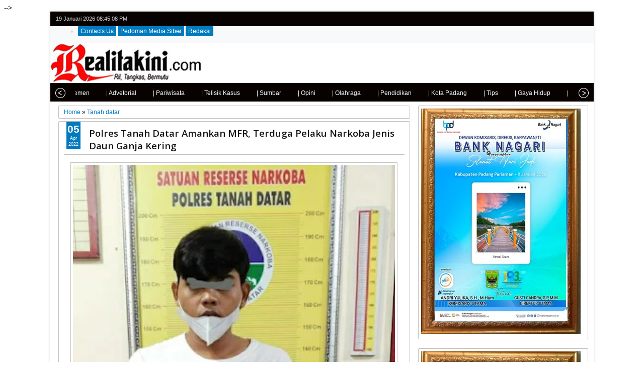

--- FILE ---
content_type: text/html; charset=utf-8
request_url: https://www.google.com/recaptcha/api2/aframe
body_size: 268
content:
<!DOCTYPE HTML><html><head><meta http-equiv="content-type" content="text/html; charset=UTF-8"></head><body><script nonce="RJcXJjcynRQGKYI8gc9jCA">/** Anti-fraud and anti-abuse applications only. See google.com/recaptcha */ try{var clients={'sodar':'https://pagead2.googlesyndication.com/pagead/sodar?'};window.addEventListener("message",function(a){try{if(a.source===window.parent){var b=JSON.parse(a.data);var c=clients[b['id']];if(c){var d=document.createElement('img');d.src=c+b['params']+'&rc='+(localStorage.getItem("rc::a")?sessionStorage.getItem("rc::b"):"");window.document.body.appendChild(d);sessionStorage.setItem("rc::e",parseInt(sessionStorage.getItem("rc::e")||0)+1);localStorage.setItem("rc::h",'1768855507592');}}}catch(b){}});window.parent.postMessage("_grecaptcha_ready", "*");}catch(b){}</script></body></html>